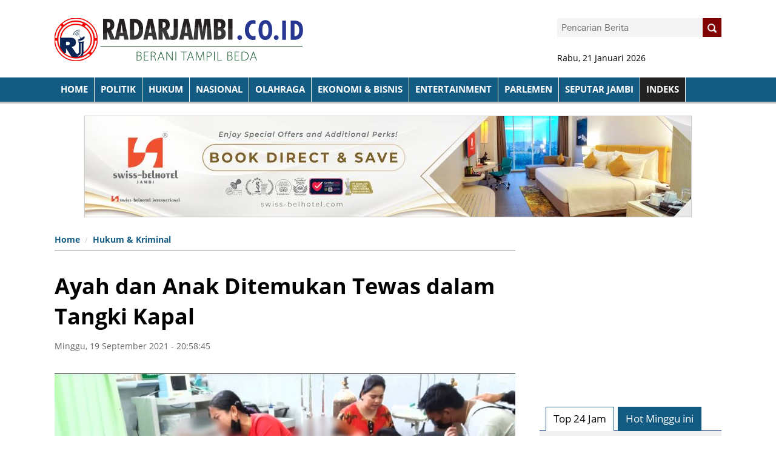

--- FILE ---
content_type: text/html; charset=UTF-8
request_url: https://radarjambi.co.id/read/2021/09/19/27396/ayah-dan-anak-ditemukan-tewas-dalam-tangki-kapal-
body_size: 8465
content:
<!DOCTYPE html>
<html lang="en">
<head>

  



<meta charset="utf-8">
<meta http-equiv="X-UA-Compatible" content="IE=edge"> 
<meta name="base" content="https://radarjambi.co.id/" />
<meta charset="utf-8">
<meta http-equiv="X-UA-Compatible" content="IE=edge,chrome=1">
<meta name="viewport" content="width=device-width, initial-scale=1">
<meta name="apple-mobile-web-app-capable" content="yes" />
<title itemprop="name">Ayah dan Anak Ditemukan Tewas dalam Tangki Kapal </title> 
<meta name="description" content="" itemprop="description">
<meta content="Ayah dan Anak Ditemukan Tewas dalam Tangki Kapal , radarjambi.co.id, harian jambi star" itemprop="headline" />
<meta content="https://radarjambi.co.id/" itemprop="url" />
<meta name="thumbnailUrl" content="https://radarjambi.co.id/media/foto_berita/2021/09/19/19kondisi-ayah-dan-anak-saat-dotemukan-meninggal-di-tangki-kapal.jpeg" itemprop="thumbnailUrl" />
<meta name="keywords" content="Ayah dan Anak Ditemukan Tewas dalam Tangki Kapal , radarjambi.co.id, harian jambi star" itemprop="keywords">
<link href="https://radarjambi.co.id/media/style/images/logo.png" itemprop="image" />
<meta name="pubdate" content="2021-09-19 20:58:45" itemprop="datePublished" />
<meta content="2021-09-19 20:58:45" itemprop="dateCreated" />


<link rel="canonical" href="https://radarjambi.co.id/read/2021/09/19/27396/ayah-dan-anak-ditemukan-tewas-dalam-tangki-kapal-/" />
<meta name="author" content="radarjambi.co.id" />
<meta name="copyright" content="Copyright 2018 Radarjambi.co.id" /> 
<meta name="robots" content="index, follow" />
<meta name="googlebot-news" content="all, max-image-preview:large" />
<meta name="googlebot" content="all, max-image-preview:large" />
<meta name="language" content="id" />
<meta name="geo.country" content="id" />
<meta http-equiv="content-language" content="In-Id" />
<meta name="geo.placename" content="Indonesia" /> 
<meta property="fb:app_id" content="134668073230548"/>



<link rel="dns-prefetch" href="radarjambi.co.id" /> 
<link rel="image_src" href="https://radarjambi.co.id/media/foto_berita/2021/09/19/19kondisi-ayah-dan-anak-saat-dotemukan-meninggal-di-tangki-kapal.jpeg" /> 

<meta property="og:locale" content="id_ID"/>
<meta property="og:type" content="article" />
<meta property="og:title" content="Ayah dan Anak Ditemukan Tewas dalam Tangki Kapal "/>
<meta property="og:description" content="Ayah dan Anak Ditemukan Tewas dalam Tangki Kapal "/> 
<meta property="og:image" content="https://radarjambi.co.id/media/foto_berita/2021/09/19/19kondisi-ayah-dan-anak-saat-dotemukan-meninggal-di-tangki-kapal.jpeg"/> 
<meta property="og:type" content="article"/>
<meta property="og:url" content="https://radarjambi.co.id/read/2021/09/19/27396/ayah-dan-anak-ditemukan-tewas-dalam-tangki-kapal-/"/>
<meta property="og:image:width" content="800" />
<meta property="og:image:height" content="412" />
<meta property="og:image:type" content="image/jpeg" />
<meta property="og:site_name" content=" radarjambi.co.id"/>
<meta property="my:fb" content="on"/>

<meta name="twitter:card" content="summary_large_image" />
<meta name="twitter:site" content="@radarjambi.co.id" />
<meta name="twitter:creator" content="@radarjambi.co.id">
<meta name="twitter:title" content="Ayah dan Anak Ditemukan Tewas dalam Tangki Kapal " />
<meta name="twitter:description" content="." />
<meta name="twitter:image" content="https://radarjambi.co.id/media/foto_berita/2021/09/19/19kondisi-ayah-dan-anak-saat-dotemukan-meninggal-di-tangki-kapal.jpeg" /> 
<link rel="amphtml" href="https://radarjambi.co.id/amp/2021/09/19/27396/ayah-dan-anak-ditemukan-tewas-dalam-tangki-kapal-/" data-component-name="amp:html:link">
 


<script>
            dataLayer = [{
                "breadcrumb_detail": "Article Page",
                "content_category": "Hukum & Kriminal"
            }];
        </script>
<script>
          dataLayer = [{
                    "published_date": "2021-09-19 20:58:45",
                    "rubrik": "Hukum & Kriminal",
                    "penulis": "",
                    "editor": "",
                    "id": "27396",
                    "type": "Standard",
                    "source": "radarjambi.co.id",
                    "topic": "",
                    "tag": "",
                    "penulis_id": "100",
					"editor_id": "100"
          }];
        </script>
<script>
            dataLayer.push({
                    "article_id": "27396",
                    "article_title": "Ayah dan Anak Ditemukan Tewas dalam Tangki Kapal ",
                    "article_length": "",
                    "article_writer": "100",
                    "content_editor": "radarjambi.co.id ",
                    "article_published_date": "2021-09-19",
                    "article_tag": "",
                    "article_source": ""
            });
        </script>
<script type="application/ld+json">
                {
                    "@context": "https://schema.org",
                    "@type": "WebPage",
                    "headline": "Ayah dan Anak Ditemukan Tewas dalam Tangki Kapal ",
                    "url": "https://radarjambi.co.id/read/2021/09/19/27396/ayah-dan-anak-ditemukan-tewas-dalam-tangki-kapal-/",
                    "datePublished": "2021-09-19T20:58:45+0700",
                    "image": "https://radarjambi.co.id/media/foto_berita/2021/09/19/19kondisi-ayah-dan-anak-saat-dotemukan-meninggal-di-tangki-kapal.jpeg",
                    "thumbnailUrl" : "https://radarjambi.co.id/media/foto_berita/2021/09/19/19kondisi-ayah-dan-anak-saat-dotemukan-meninggal-di-tangki-kapal.jpeg"
                }
            </script>
<script type="application/ld+json">
                {
                    "@context": "https://schema.org",
                    "@type": "NewsArticle",
                    "headline": "Ayah dan Anak Ditemukan Tewas dalam Tangki Kapal ",
                    "datePublished": "2021-09-19T20:58:45+0700",
                    "dateModified": "2021-09-19T20:58:45+0700",
                    "mainEntityOfPage":{ "@type":"WebPage", "@id":"https://radarjambi.co.id/read/2021/09/19/27396/ayah-dan-anak-ditemukan-tewas-dalam-tangki-kapal-/" },
                    "description": ".",
                    "image": {
                      "@type": "ImageObject",
                      "url":"https://radarjambi.co.id/media/foto_berita/2021/09/19/19kondisi-ayah-dan-anak-saat-dotemukan-meninggal-di-tangki-kapal.jpeg",
                      "width": 700,
                      "height": 380
                    },
                    "author": {
                      "@type": "Person",
                      "name": "radarjambi.co.id "
                    },
                    "publisher": {
                      "@type": "Organization",
                      "name": "Jurnalisindonesia",
                      "logo": {
                        "@type": "ImageObject",
                        "url": "https://radarjambi.co.id/media/style/images/logo-bottom.png",
                        "width": 240,
                        "height": 60
                      }
                    }
                }
            </script>
<script type="application/ld+json">
                {
                    "@context": "https://schema.org",
                    "@type": "BreadcrumbList",
                    "itemListElement":
                    [
                        {
                            "@type": "ListItem",
                            "position": 1,
                            "item":
                            { 
                                "@id": "https://radarjambi.co.id//",
                                "name": "Home"
                            }
                        },
                        {
                            "@type": "ListItem",
                            "position": 16,
                            "item":
                            { 
                                "@id": "https://radarjambi.co.id/kategori/hukum--kriminal",
                                "name": "Hukum & Kriminal"
                            }
                        }
                    ]
                }
                </script>

				
<link rel="shortcut icon" href="https://radarjambi.co.id/media/style/images/favicon.png"> 				
<meta name="alexaVerifyID" content="QQ4z9L44M4FeRfCV-exkU5e0Ru4" />
<meta content='Aeiwi, Alexa, AllTheWeb, AltaVista, AOL Netfind, Anzwers, Canada, DirectHit, EuroSeek, Excite, Overture, Go, Google, HotBot, InfoMak, Kanoodle, Lycos, MasterSite, National Directory, Northern Light, SearchIt, SimpleSearch, WebsMostLinked, WebTop, What-U-Seek, AOL, Yahoo, WebCrawler, Infoseek, Excite, Magellan, LookSmart, CNET, Googlebot' name='search engines'/>


 

<link rel="stylesheet" href="https://radarjambi.co.id/media/style/css/style.css">
<link rel="stylesheet" href="https://radarjambi.co.id/media/style/css/fonts.css">
<link rel="stylesheet" href="https://radarjambi.co.id/media/style/css/custom.css">
<link href="https://radarjambi.co.id/media/style/css/ajaxtabs.css" rel="stylesheet"> 
  
<script src="https://radarjambi.co.id/media/style/js/jquery-1.8.0.min.js"></script>
	 <script src="https://radarjambi.co.id/media/style/js/ajaxtabs.js" type="text/javascript"></script> 
<script src="https://radarjambi.co.id/media/style/js/custom.js"></script>  
 

<script src="http://bermultimedia.com/assets/js/custom.js"></script> 
	
<script type="text/javascript">
if (typeof document.onselectstart!="undefined") {
  document.onselectstart=new Function ("return false");
}
else{
  document.onmousedown=new Function ("return false");
  document.onmouseup=new Function ("return true");
}
</script> 
<script>
$(document).ready(function(){
	$(function () {
		$('.scrollTop').click(function () {
			$('body,html').animate({
				scrollTop: 0
			}, 800);
			return false;
		});
	});
});
</script>  
</head>
<body  style="background: #fff;" >
				
<!-- Script Facebook -->
  <div id="fb-root"></div>
  <script>(function(d, s, id) {
  var js, fjs = d.getElementsByTagName(s)[0];
  if (d.getElementById(id)) return;
  js = d.createElement(s); js.id = id;
  js.src = "//connect.facebook.net/id_ID/all.js#xfbml=1";
  fjs.parentNode.insertBefore(js, fjs);}(document, 'script', 'facebook-jssdk'));</script>


<div class="sl-container">
  <div class="sl-header"  style="background-color: #fff;">
 
<!--ENDOFCHANNELMENUNEW-->
<div class="sl-content">
	<div class="sl-logo-search clearfix">
	<!-- 
	<div class="sl-logo pull-left"  >
	<table>
	 <tbody>
	 <tr>
	 <td><img src="https://radarjambi.co.id/media/style/images/barcode-bb.jpg" height="80" style="margin-left:10px;"></td>
	 <td><div class="bbmstyle">Invite <span style="color:#ed1c24;">PIN BARU</span><br>
2B5BECB4<br></div></td>
	 </tr>
	 </tbody></table>
	</div>
	--> 

			<div class="sl-logo pull-left" style="*margin-left: 150px;">
		<a href="https://radarjambi.co.id/">
				<img src="https://radarjambi.co.id/media/style/images/logo.png" />
		</a> 
 
	</div>
    <div class="sl-search pull-right">
        <div class="user-box">
		<div class="form-search pull-right">
        <form id="form-search" accept="/search/" action="https://radarjambi.co.id/berita/cariberita" method="post">
			<span class="input-box"  style="background:#f4f4f4;"><input type="text" name="kata" class="search-input" value="" placeholder="Pencarian Berita"/></span>
				<a href="" class="button-search" onclick="_gaq.push(['_trackEvent', 'Search-Upper', 'Click', 'Search Upper']);">
					<span><img src="https://radarjambi.co.id/media/style/images/search-icon.png" /></span>
						<div class="arrow-left"></div>
				</a>
		</form>
	</div> 
</div>
<br><br><br>
  	<div class="date">Rabu, 21 Januari 2026</div>
</div>
</div>
</div>
<div class="sl-menu-share navbar-fixed-top clearfix">
	<div class="fixwid">
		<div class="sl-container">
			<div class="sl-menu pull-left ">
<ul class="menu-list clearfix">
    <li>
        <a href="https://radarjambi.co.id/" onclick=""  >
            HOME
        </a>
</li>
		<li>
		<a href="https://radarjambi.co.id/kategori/radar-politik" style="text-transform:uppercase;">Politik </a> 
	</li> 
	<li>
		<a href="https://radarjambi.co.id/kategori/hukum--kriminal" style="text-transform:uppercase;">Hukum </a> 
	</li> 
	<li>
		<a href="https://radarjambi.co.id/kategori/nasional" style="text-transform:uppercase;">Nasional </a> 
	</li> 
	<li>
		<a href="https://radarjambi.co.id/kategori/olahraga" style="text-transform:uppercase;">Olahraga </a> 
	</li> 
	<li>
		<a href="https://radarjambi.co.id/kategori/bisnis-" style="text-transform:uppercase;">Ekonomi & Bisnis </a> 
	</li> 
	<li>
		<a href="https://radarjambi.co.id/kategori/entertainment" style="text-transform:uppercase;">Entertainment </a> 
	</li> 
	<li>
		<a href="https://radarjambi.co.id/kategori/radar-parlemen" style="text-transform:uppercase;">Parlemen </a> 
	</li> 
	<li>
		<a href="https://radarjambi.co.id/kategori/seputar-jambi" style="text-transform:uppercase;">Seputar Jambi </a> 
	</li> 
 
	<li>
		<a href="https://radarjambi.co.id/indeks" style="text-transform:uppercase;background:#222;">INDEKS</a>
	</li>	
</ul>
	</div>
	
</div>

</div>
</div>
 
</div>     
    <div class="set-nav-2"> 
</div>   
<div class="sl-content"   style="position:relative;">
   		
<div class="banner-top-center" style="text-align:center">
 
<img src='https://radarjambi.co.id/media/materi_iklan/2025/02/10/48website-banner-swissbelhotel-jambi.jpg'   class='banner' ></div>

<!-- don't use flex
<div class="flex clearfix"> 
-->
<div class="isicontent">
 <div class="detailnews" style="position: relative;    float: left;">
 
<div class="fullread wp-conten-center-detail left">
 
	
<ul class="breadcrumb">
				<li class="bread1"><a href="https://radarjambi.co.id/">Home</a></li>
				<li class="bread2"><a href="https://radarjambi.co.id/kategori/hukum--kriminal">Hukum & Kriminal </a></li>
				 
</ul>	
	
	 

	  
	
<br> 
<div style="color:#239b33;font-size:24px;line-height:140%;"></div> 
<div class="hldetail">
<h1 class="clearfix ">Ayah dan Anak Ditemukan Tewas dalam Tangki Kapal </h1>
</div>

<span style="color:#666;font-size:14px;">
Minggu, 19 September 2021 - 20:58:45   
	</span>
<div class="clear"></div> 
<br>
<div class="clear"></div>
<br>
	<div class="headline-item" >
		<div class="panel-block" >
									<img src="https://radarjambi.co.id/media/foto_berita/2021/09/19/19kondisi-ayah-dan-anak-saat-dotemukan-meninggal-di-tangki-kapal.jpeg" width="100%"  alt="Kondisi ayah dan anak saat ditemukan meninggal di tangki kapal">
							</div> 	
		  
</div>
<div class="tagline-top clearfix" style="padding:10px 10px; background:#135b82;color:#fff;">
	<span style="font-style: italic;font-size:14px;line-height: 150%;">Kondisi ayah dan anak saat ditemukan meninggal di tangki kapal </span>/  <span style="font-weight: bold;"></span>
</div>
			   
<div class="banner-top-center" style="text-align:center"> 
<img src='https://radarjambi.co.id/media/materi_iklan/2025/02/10/49website-banner-swissbelhotel-jambi.jpg'   class='banner bagidua' ></div>	
			   
				<div class="contentberita left"> 
 				
 
 				<div class="right contentx editor-content">
				 
				<p>Radarjambi.co.id-TANJABBARAT-Warga Jalan Kenanga Putih RT. 009 Keluran Tungkal Harapan, Tungkal Ilir geger. Warga menemukan dua mayat yang tergeletak di dalam tangki kapal KM Riyan 5, yang bersandar di gudang Tong Wat.</p>
<p>Menurut keterangan saksi mata, kronologisnya bermula, Ali Akbar menuju Kapal KM Riyan Jaya 5 yang sedang bertambat di dermaga gudang Tong Wat, di Jalan Harapan RT. 09 Tungkal Harapan, usai bongkar muat BBM.</p>
<p>Saat itu, Pahrorazi, yang merupakan orang tua dari Ali Akbar berinisiatif melihat anaknya ke kapal, dan mendapati Ali Akbar dalam keadaan tidak sadarkan diri di dalam tangki.</p>
<p>Tak selang lama, Pahrorazi meminta pertolongan masyarakat sekitar, namun dikarenakan kondisi hujan dan sepi, tanpa pikir panjang Pahrorazi langsung masuk ke dalam tangki kapal untuk mengangkat anaknya.</p>
<p>Setelah beberapa lama kemudian, warga menyusul ke lokasi, karena Pahrorazi tak kunjung keluar.</p>
<p>Kemudian para saksi bersama warga sekitar mendapati keduanya dalam keadaan tidak sadarkan diri.</p>
<p>Warga pun langsung menghubungi Polsek Tungkal Ilir, Damkar Tanjab Barat, Polair Mabes Polri serta tim medis Puskesmas II Kuala Tungkal.</p>
<p>Selanjutnya kedua korban dibawa ke RSUD KH. Daun Arief Kuala Tungkal untuk penanganan lebih lanjut.</p>
<p>Sementara itu, berdasarkan hasil visum, Kapolres Tanjab Barat AKBP Muharman Arta, S.I.K menginformasikan bahwa keduanya dinyatakan meninggal dunia. </p>
<p>&ldquo;Penyebab kematian, dicurigai Intoksikasi Hidrokarbon atau keracunan kandungan zat dalam bensin,&rdquo; ungkap Kapolres.(ken/akd)</p>				
				
	<br>
	<br>
		
<div class="clear"></div>	 
 <!-- tag tag tag s-->	
	</div>
				  
		 
	 
 </div>
 <div class="clear"></div> 
 <div id="a19883fca95d0e5ec7ee6c94c6c32028"></div>
 <script async src="https://click.advertnative.com/loading/?handle=4066" ></script>
<br>


<div class="title-default"><a href="" class="active">Komentar Anda</a> </div>
 




<div id="MIXADV_9506" class="MIXADVERT_NET"></div>
<script type="text/javascript" src="https://m1.mixadvert.com/show/load/?id=9506" async></script>
<br>

<div class="wp-sosmed-d"> 
</div> 


<div style="width:48%;">
<div id="area" class="left" style="width: 100%;" >  
<div class="title-default"><a href="" class="active">Berita Terkait</a> </div> 
<div class="box"> 
			<div class="sub_box5 clearfix">
<ul> 				
	<li>
	<div style="padding:10px;">
	<div class="date" style="margin-top: 5px;">Jumat, 2021-09-19 - 10:18:53</div>	
	<p><a href="https://radarjambi.co.id/read/2021/09/17/27385/warga-dukung-polres--tetibkan-spbu-di-kota-muaro-tebo/">Warga Dukung Polres  Tetibkan SPBU di Kota Muaro Tebo</a></p>
	</div>
</li>  
	<li>
	<div style="padding:10px;">
	<div class="date" style="margin-top: 5px;">Kamis, 2021-09-19 - 19:33:43</div>	
	<p><a href="https://radarjambi.co.id/read/2021/09/16/27384/diperiksa-kpk--mantan-ajudan-zumi-zola-siap-terima-semua-konsekuensinya/">Diperiksa KPK,  Mantan Ajudan Zumi Zola Siap Terima Semua Konsekuensinya</a></p>
	</div>
</li>  
	<li>
	<div style="padding:10px;">
	<div class="date" style="margin-top: 5px;">Kamis, 2021-09-19 - 18:57:23</div>	
	<p><a href="https://radarjambi.co.id/read/2021/09/16/27383/ba-masih-berstatus-anggota-dprd-dan-terima--gaji-pokok-menjelang-putusan-pengadilan/">BA Masih Berstatus Anggota DPRD dan Terima  Gaji Pokok Menjelang Putusan Pengadilan</a></p>
	</div>
</li>  
	<li>
	<div style="padding:10px;">
	<div class="date" style="margin-top: 5px;">Rabu, 2021-09-19 - 20:48:31</div>	
	<p><a href="https://radarjambi.co.id/read/2021/09/15/27376/kenakan-rompi-orange-budi-azwar-ditahan-hingga-persidangan/">Kenakan Rompi Orange, Budi Azwar Ditahan Hingga Persidangan</a></p>
	</div>
</li>  
	<li>
	<div style="padding:10px;">
	<div class="date" style="margin-top: 5px;">Rabu, 2021-09-19 - 16:33:14</div>	
	<p><a href="https://radarjambi.co.id/read/2021/09/15/27372/kasusnya-dilimpahkan-ke-kejari-tanjabbar-budi-azwar-dikawal-resmob/">Kasusnya Dilimpahkan ke Kejari Tanjabbar Budi Azwar Dikawal Resmob</a></p>
	</div>
</li>  
	<li>
	<div style="padding:10px;">
	<div class="date" style="margin-top: 5px;">Senin, 2021-09-19 - 11:26:20</div>	
	<p><a href="https://radarjambi.co.id/read/2021/09/13/27354/sosialisasi-esertifikat-tanah-dalam-rangka-mewujudkan-kepastian-hukum-di-indonesia/">Sosialisasi e-Sertifikat Tanah dalam Rangka Mewujudkan Kepastian Hukum di Indonesia</a></p>
	</div>
</li>  
	<li>
	<div style="padding:10px;">
	<div class="date" style="margin-top: 5px;">Kamis, 2021-09-19 - 21:24:07</div>	
	<p><a href="https://radarjambi.co.id/read/2021/09/09/27344/satnarkoba-polres-tebo-tangkap-bandar-narkoba-/">Satnarkoba Polres Tebo Tangkap Bandar Narkoba </a></p>
	</div>
</li>  
	  
</ul> 
</div>
</div> 
</div>  
</div>

<div style="width:48%;float:right;">
<div id="area" class="left" style="width: 100%;" >  
<div class="title-default"><a href="" class="active">BERITA TERKINI</a> </div>
<div class="news-side-con">
 
	<div class="ungu">
		<a href="https://radarjambi.co.id/read/2026/01/21/36312/ketua-komisi-iii-dprd-tebo--sebut-pt-a4-akui-lubang-tambang-berbahaya-/">
		<div class="thumb-news" data-original="https://radarjambi.co.id/media/foto_berita/2026/01/21/small_205img-20260121-wa0011.jpg" style="background-image: url('https://radarjambi.co.id/media/foto_berita/2026/01/21/small_205img-20260121-wa0011.jpg')"></div>
		</a>
		<div style="padding:0 15px 5px 15px;">
			<div class="date" style="margin-top: 5px;">Rabu, 21/01/2026 13:05:15</div>	
			<p> <a href="https://radarjambi.co.id/read/2026/01/21/36312/ketua-komisi-iii-dprd-tebo--sebut-pt-a4-akui-lubang-tambang-berbahaya-/">Ketua Komisi III DPRD Tebo  Sebut PT A4 akui Lubang Tambang Berbahaya </a> </p>
		</div>
	</div>
 
<div class="news-side-other">
<a href="https://radarjambi.co.id/read/2026/01/21/36311/polisi-lakukan-evakuasi-dan-olah-tkp-longsor-peti-di-sarolangun/">Polisi Lakukan Evakuasi dan Olah TKP Longsor PETI di Sarolangun</a>
	<div class="date">Rabu, 21/01/2026 12:34:42</div>
</div> 
 
<div class="news-side-other">
<a href="https://radarjambi.co.id/read/2026/01/20/36310/bupati-muaro-jambi-bawa-aspirasi-daerah-ke-rakernas-xvii-apkasi-2026-di-batam/">Bupati Muaro Jambi Bawa Aspirasi Daerah ke Rakernas XVII Apkasi 2026 di Batam</a>
	<div class="date">Selasa, 20/01/2026 21:20:12</div>
</div> 
 
<div class="news-side-other">
<a href="https://radarjambi.co.id/read/2026/01/20/36309/ikuti-sunnah-nabi-jadi-inti-isra-miraj-di-ptpn-iv-regional-iv/">Ikuti Sunnah Nabi Jadi Inti Isra Mi'raj di PTPN IV Regional IV</a>
	<div class="date">Selasa, 20/01/2026 21:09:43</div>
</div> 
 
<div class="news-side-other">
<a href="https://radarjambi.co.id/read/2026/01/20/36308/pemkot-jambi-optimalkan-kawasan-kampung-tematik-berbasis-community-development/">Pemkot Jambi Optimalkan Kawasan Kampung Tematik Berbasis Community Development</a>
	<div class="date">Selasa, 20/01/2026 19:52:05</div>
</div> 
 
  
</div> 
</div> 
</div>
<br>
 


  
</div>
</div>




<script> 
$(".editor-content img").each(function() {
    var imageCaption = $(this).attr("alt");
    if (imageCaption != '') {
        var imgWidth = $(this).width();
        var imgHeight = $(this).height();
        var position = $(this).position();
        var positionTop = (position.top + imgHeight - 26)
        $("<span class='img-caption'> " + imageCaption +
            " </span>").css({
            //"position": "absolute",
            "bottom": "0",
            "left": "0",
            "width": "100%"
        }).insertAfter(this);
    }
}); 
</script>
<style>

.editor-content {
	position:relative;
}
.editor-content p{
	*font-family:arial;
	font-size:17px;
	font-weight:300;
	line-height:140%;
	margin-bottom:20px;
	text-align:left !important;
}
.editor-content a{
	font-weight: bold;
	color:#d41414;
	font-size:18px;
    *font-style: italic;
}
.editor-content img{
	width:100%;
	height:auto;
	margin: 0 auto;
	padding-top:10px;
    display: inherit;
}
.editor-content img:first-child {
	*margin-bottom:10px;
}
.editor-content span.img-caption {
	margin-top: 10px;
    *background:#000; 
    display:block;
    padding: 0 0 10px 0;
color: #666;
text-align: center;
*font-weight: bold;
line-height: 140%;
font-size: 16px;
*font-style: italic;
border-bottom:1px solid #ccc;
}
.editor-content span.img-caption em { 
    display:block;
	padding-left:5px;
	font-size:15px; 
}
.editor-content h1, .article-content h2, .article-content h3, .article-content h4 {
	line-height:140%;
}
 
.editor-content ol li, .editor-content ul li {
 margin-bottom:25px;
}
.editor-content h2 {
	font-size:18px;
	margin-bottom:8px;
}
.editor-content h3 {
	font-size:16px;
	margin-bottom:8px;
}
</style>
</div>

<div class="sidebar-right-content m-nol p-nol right">
		<div style="margin-bottom:20px;">
<script async src="//pagead2.googlesyndication.com/pagead/js/adsbygoogle.js"></script>
<!-- met300x250 -->
<ins class="adsbygoogle"
     style="display:inline-block;width:300px;height:250px"
     data-ad-client="ca-pub-1936757666343154"
     data-ad-slot="9187692226"></ins>
<script>
(adsbygoogle = window.adsbygoogle || []).push({});
</script>
</div>
<br>


 
<div class="wrap-tab">	
<div class="menusid">
	<ul id="nav">
		<li id="navb"><a href="https://radarjambi.co.id/home/terkini" rel="countrycontainer"> Top 24 Jam </a></li>
		<li id="navb"><a href="https://radarjambi.co.id/home/popular" rel="countrycontainer"> Hot Minggu ini</a></li> 
	</ul>
</div>	
<div id="countrydivcontainer" style="padding-top: 20px;    border-top: 1px solid #4a65aa;; width:100%; margin-bottom: 1em; *padding: 10px;float:left;background:#f0f0f0;    margin-top: 40px;">
</div>
<script type="text/javascript">
	var countries=new ddajaxtabs("nav", "countrydivcontainer")
	countries.setpersist(true)
	countries.setselectedClassTarget("link") //"link" or "linkparent"
	countries.init()
</script> 
</div>
 
<br> 
<!--
<br>
 

	 <a href="http://bermultimedia.com"><img  src="https://radarjambi.co.id/iklan/iklan5.jpg" width="300" class="banner marbanner "></a>
	 <br>
 
	 <a href="http://bermultimedia.com"><img  src="https://radarjambi.co.id/iklan/bermultimedia.com.jpg" width="300" class="marbanner " ></a>
  
-->	

<br>
<br>
<div class="title-default"><a href="" class="active">METROPOLIS</a><a href="" class="view-all">Indeks</a></div>
<div class="news-side-con left"> 
  
</div> 
	 <br>
	 <a href="http://bermultimedia.com"><img  src="https://radarjambi.co.id/iklan/bermultimedia.com.jpg" width="300" class="marbanner" style="margin-bottom;15px;" ></a>
	 <br><br>
<a href=""><img  src="https://radarjambi.co.id/media/iklan/iklan5.jpg" class="banner singleban" ></a>
<a href=""><img  src="https://radarjambi.co.id/media/iklan/iklan5.jpg" class="banner singleban" ></a>
 
</div> 
<!--
</div>
--> 
</div>
 
 <div class="clearfix"></div>      

 <div id="div-footer" class="sl-footer">
   	 
		<div class="fixwid">
	<div class="sl-identity-foot pull-left" style="margin-bottom: 25px;width:30%;">
            	 
			<h2>KANTAK KAMI:</h2>
			<p>Jika anda ingin menghubungi kami, silahkan hubungi beberapa Kontak dibawah ini: <br>
Telpon: <em>(0741) 668844 / 081366282955/ 085377131818 </em> <br>
HP: <em> </em> 
<p>Email: <a href="mailto:radarjambi12@gmail.co.id" title=""><em>radarjambi12@gmail.co.id</em></a></p>
<p>Alamat: <em>Jl. Kol. Amir Hamzah No. 35 RT. 22 Kelurahan Selamat Kecamatan Danau Sipin Kota Jambi, Jambi.</em></p>


</div> 


<div class="search-footer text-center pull-left" style="margin: 0px 0px 0px 40px;">
		<div class="logo-bottom">
		<a href="https://radarjambi.co.id/">			<img src="https://radarjambi.co.id/media/style/images/logo2.png" />
		</a>
		</div>
		<div class="clearfix"></div>
		
<ul class="social">
	<li>Find Us at: </li>
	<li><a href=""><img src="https://radarjambi.co.id/media/style/images/facebook.png"></a></li>
	<li><a href=""><img src="https://radarjambi.co.id/media/style/images/twitter.png"></a></li>
	<li><a href=""><img src="https://radarjambi.co.id/media/style/images/instagram.png"></a></li>
	<li><a href=""><img src="https://radarjambi.co.id/media/style/images/youtube.png"></a></li>
	<li><a href=""><img src="https://radarjambi.co.id/media/style/images/gplus.png"></a></li>
</ul> 
</div>

<div class="sl-identity-foot pull-left kanaldaerah" style="margin: 0 0 0 40px;width:30%;"> 
			<h2>KATEGORI BERITA</h2> 
			 
<div style="*margin:10px;display: inline-block;*text-align: center;"> 
	<a  class="daerahk" href="https://radarjambi.co.id/kategori/radar-politik"> 
		Radar Politik	 </a> 
		<a  class="daerahk" href="https://radarjambi.co.id/kategori/hukum--kriminal"> 
		Hukum & Kriminal	 </a> 
		<a  class="daerahk" href="https://radarjambi.co.id/kategori/daerah"> 
		Daerah	 </a> 
		<a  class="daerahk" href="https://radarjambi.co.id/kategori/bisnis-"> 
		Bisnis 	 </a> 
		<a  class="daerahk" href="https://radarjambi.co.id/kategori/radar-parlemen"> 
		Radar Parlemen	 </a> 
		<a  class="daerahk" href="https://radarjambi.co.id/kategori/olahraga"> 
		Olahraga	 </a> 
		<a  class="daerahk" href="https://radarjambi.co.id/kategori/pemerintahan"> 
		Pemerintahan	 </a> 
		<a  class="daerahk" href="https://radarjambi.co.id/kategori/pendidikan"> 
		Pendidikan	 </a> 
		<a  class="daerahk" href="https://radarjambi.co.id/kategori/artikel--opini"> 
		Artikel / Opini	 </a> 
		<a  class="daerahk" href="https://radarjambi.co.id/kategori/advertorial"> 
		Advertorial	 </a> 
		<a  class="daerahk" href="https://radarjambi.co.id/kategori/nasional"> 
		Nasional	 </a> 
		<a  class="daerahk" href="https://radarjambi.co.id/kategori/iklan--pengumunan-"> 
		Iklan / Pengumunan 	 </a> 
		<a  class="daerahk" href="https://radarjambi.co.id/kategori/jambi-terkini"> 
		Jambi Terkini	 </a> 
		<a  class="daerahk" href="https://radarjambi.co.id/kategori/seputar-jambi"> 
		Seputar Jambi	 </a> 
	  
 </div>  
</div>

    
</div>
<div class="clearfix"></div>

<div class="copyright">
  <div class="footer-disclaimer" >
        <ul>
<li><a href="https://radarjambi.co.id/profil/kode-etik-internal-perusahaan" rel="nofollow">Kode Etik Internal Perusahaan</a></li> 
<li><a href="https://radarjambi.co.id/profil/tentang-kami" rel="nofollow">Tentang Kami</a></li> 
<li><a href="https://radarjambi.co.id/profil/susunan-redaksi" rel="nofollow">Redaksi</a></li> 
<li><a href="https://radarjambi.co.id/profil/kontak" rel="nofollow">Kontak Kami</a></li> 
<li><a href="https://radarjambi.co.id/profil/pedoman-media-siber" rel="nofollow">Pedoman Media Siber</a></li> 
  </ul>
</div>
 
<div>
<div class="dev">&copy; 2018 Radarjambi.co.id - All Rights Reserved | Developed by: <a href="" target="_blank">Bermultimedia.com </a>

</div>
</div>
</div>
<div class="clearfix"></div>
</div>
	    <script src="https://radarjambi.co.id/media/style/js/custom-order.js"></script>  
 </body>
</html>

--- FILE ---
content_type: text/html; charset=UTF-8
request_url: https://radarjambi.co.id/home/terkini?1768977544742
body_size: 929
content:
<div class="boxnews">  
<ul class="aside-list" >
    	<li>
		<article class="article-snippet"><figure class="article-snippet__thumbnail">
		<a href="">
					<img src="https://radarjambi.co.id/media/foto_berita/2026/01/21/small_205img-20260121-wa0011.jpg?w=400"  alt="Ketua Komisi III DPRD Tebo  Sebut PT A4 akui Lubang Tambang Berbahaya "  data-qazy="true"  class="tiny">
				</a>
		</figure><div><h5 class="article-snippet__title"><a href="https://radarjambi.co.id/read/2026/01/21/36312/ketua-komisi-iii-dprd-tebo--sebut-pt-a4-akui-lubang-tambang-berbahaya-/" title="Ketua Komisi III DPRD Tebo  Sebut PT A4 akui Lubang Tambang Berbahaya ">Ketua Komisi III DPRD Tebo  Sebut PT A4 akui Lubang Tambang Berbahaya </a></h5><span class="article-snippet__views-count"> <em>19</em> Pembaca</span></div>
		</article>
	</li> 
		<li>
		<article class="article-snippet"><figure class="article-snippet__thumbnail">
		<a href="">
					<img src="https://radarjambi.co.id/media/foto_berita/2026/01/21/small_68img_20260121_110238.jpg?w=400"  alt="Polisi Lakukan Evakuasi dan Olah TKP Longsor PETI di Sarolangun"  data-qazy="true"  class="tiny">
				</a>
		</figure><div><h5 class="article-snippet__title"><a href="https://radarjambi.co.id/read/2026/01/21/36311/polisi-lakukan-evakuasi-dan-olah-tkp-longsor-peti-di-sarolangun/" title="Polisi Lakukan Evakuasi dan Olah TKP Longsor PETI di Sarolangun">Polisi Lakukan Evakuasi dan Olah TKP Longsor PETI di Sarolangun</a></h5><span class="article-snippet__views-count"> <em>32</em> Pembaca</span></div>
		</article>
	</li> 
		<li>
		<article class="article-snippet"><figure class="article-snippet__thumbnail">
		<a href="">
					<img src="https://radarjambi.co.id/media/foto_berita/2026/01/20/small_1171000044028.jpg?w=400"  alt="Bupati Muaro Jambi Bawa Aspirasi Daerah ke Rakernas XVII Apkasi 2026 di Batam"  data-qazy="true"  class="tiny">
				</a>
		</figure><div><h5 class="article-snippet__title"><a href="https://radarjambi.co.id/read/2026/01/20/36310/bupati-muaro-jambi-bawa-aspirasi-daerah-ke-rakernas-xvii-apkasi-2026-di-batam/" title="Bupati Muaro Jambi Bawa Aspirasi Daerah ke Rakernas XVII Apkasi 2026 di Batam">Bupati Muaro Jambi Bawa Aspirasi Daerah ke Rakernas XVII Apkasi 2026 di Batam</a></h5><span class="article-snippet__views-count"> <em>114</em> Pembaca</span></div>
		</article>
	</li> 
		<li>
		<article class="article-snippet"><figure class="article-snippet__thumbnail">
		<a href="">
					<img src="https://radarjambi.co.id/media/foto_berita/2026/01/20/small_50c4c7d327-c85c-4c5d-bade-302b32b0f268.jpg?w=400"  alt="Ikuti Sunnah Nabi Jadi Inti Isra Mi'raj di PTPN IV Regional IV"  data-qazy="true"  class="tiny">
				</a>
		</figure><div><h5 class="article-snippet__title"><a href="https://radarjambi.co.id/read/2026/01/20/36309/ikuti-sunnah-nabi-jadi-inti-isra-miraj-di-ptpn-iv-regional-iv/" title="Ikuti Sunnah Nabi Jadi Inti Isra Mi'raj di PTPN IV Regional IV">Ikuti Sunnah Nabi Jadi Inti Isra Mi'raj di PTPN IV Regional IV</a></h5><span class="article-snippet__views-count"> <em>141</em> Pembaca</span></div>
		</article>
	</li> 
		<li>
		<article class="article-snippet"><figure class="article-snippet__thumbnail">
		<a href="">
					<img src="https://radarjambi.co.id/media/foto_berita/2026/01/20/small_204img-20260120-wa0026.jpg?w=400"  alt="Pemkot Jambi Optimalkan Kawasan Kampung Tematik Berbasis Community Development"  data-qazy="true"  class="tiny">
				</a>
		</figure><div><h5 class="article-snippet__title"><a href="https://radarjambi.co.id/read/2026/01/20/36308/pemkot-jambi-optimalkan-kawasan-kampung-tematik-berbasis-community-development/" title="Pemkot Jambi Optimalkan Kawasan Kampung Tematik Berbasis Community Development">Pemkot Jambi Optimalkan Kawasan Kampung Tematik Berbasis Community Development</a></h5><span class="article-snippet__views-count"> <em>134</em> Pembaca</span></div>
		</article>
	</li> 
		</ul>
</div>

--- FILE ---
content_type: text/html; charset=utf-8
request_url: https://www.google.com/recaptcha/api2/aframe
body_size: 265
content:
<!DOCTYPE HTML><html><head><meta http-equiv="content-type" content="text/html; charset=UTF-8"></head><body><script nonce="GSpfnd7UHlSiwUMFlDEBJA">/** Anti-fraud and anti-abuse applications only. See google.com/recaptcha */ try{var clients={'sodar':'https://pagead2.googlesyndication.com/pagead/sodar?'};window.addEventListener("message",function(a){try{if(a.source===window.parent){var b=JSON.parse(a.data);var c=clients[b['id']];if(c){var d=document.createElement('img');d.src=c+b['params']+'&rc='+(localStorage.getItem("rc::a")?sessionStorage.getItem("rc::b"):"");window.document.body.appendChild(d);sessionStorage.setItem("rc::e",parseInt(sessionStorage.getItem("rc::e")||0)+1);localStorage.setItem("rc::h",'1768977555562');}}}catch(b){}});window.parent.postMessage("_grecaptcha_ready", "*");}catch(b){}</script></body></html>